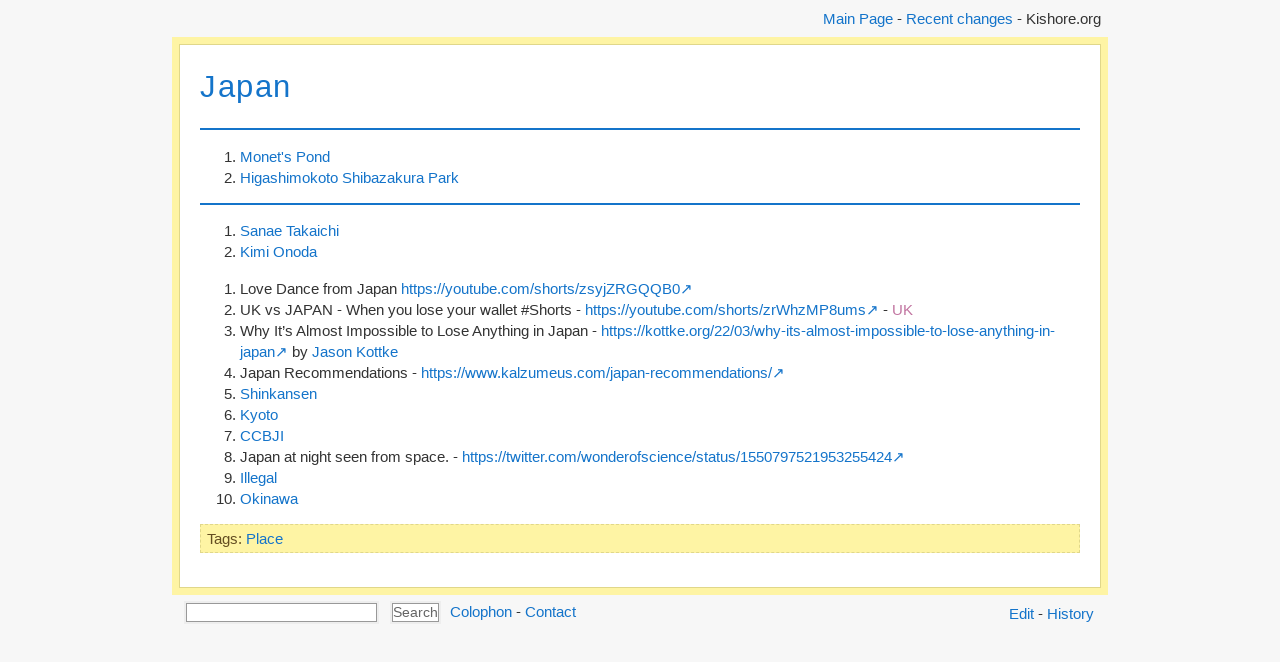

--- FILE ---
content_type: text/html; charset=UTF-8
request_url: https://www.kishore.org/index.php?page=Japan
body_size: 2749
content:
<!-- <!DOCTYPE html PUBLIC "-//W3C//DTD XHTML 1.0 Transitional//EN" "http://www.w3.org/TR/xhtml1/DTD/xhtml1-transitional.dtd"> -->
<!DOCTYPE html>
<html xmlns="http://www.w3.org/1999/xhtml">

<head>
<!-- Google tag (gtag.js) - added on 2024 04 06 sat -->
<script async src="https://www.googletagmanager.com/gtag/js?id=G-5J8HPQX9TR"></script>
<script>
  window.dataLayer = window.dataLayer || [];
  function gtag(){dataLayer.push(arguments);}
  gtag('js', new Date());

  gtag('config', 'G-5J8HPQX9TR');
</script>
	<!-- CSS based on template of Dandelion wiki engine by Radomir Dopieralski who released this
	template under the terms of GNU GPL. http://dandelion.sheep.art.pl/ -->
	<meta http-equiv="content-type" content="text/html; charset=utf-8" />
	<title>Japan - Kishore.org</title>
	<style type="text/css">
		html {
			font: 96% sans-serif;
			background: #f7f7f7;
			line-height: 1.4
		}

		body {
			color: #333
		}

		#wrapper {
			margin: auto;
			width: 60em;
			position: relative
		}

		#header {
			padding: 0px 0px 7px 0px
		}

		#content {
			background: white;
			padding: 1em;
			border: 1px solid #e0d78a;
			outline: 0.5em solid #fef4a4;
			margin: 0.5em 0;
			padding: 20px;
			min-height: 20em
		}

		#content * {
			outline: 0
		}

		h1 {
			margin-top: 0px;
		}

		h1,
		h2,
		h3,
		h4,
		h5,
		h6 {
			letter-spacing: 0.05em;
			color: #1474CA;
			font-weight: normal
		}

		h2 span.par-edit,
		h3 span.par-edit,
		h4 span.par-edit,
		h5 span.par-edit,
		h6 span.par-edit {
			display: none
		}

		h2:hover span.par-edit,
		h3:hover span.par-edit,
		h4:hover span.par-edit,
		h5:hover span.par-edit,
		h6:hover span.par-edit {
			display: inline;
			font-size: x-small
		}

		a {
			color: #1474CA;
			text-decoration: none
		}

		a:visited {
			color: #1474CA
		}

		a.pending {
			color: #c174a0
		}

		a:hover {
			text-decoration: underline
		}

		a img {
			border: none
		}

		a.external:after {
			content: "\2197";
		}

		input,
		textarea {
			font-size: 94%;
			border: 1px solid #999;
			background: #fff;
			color: #666;
			outline: 0.2em solid #eee;
			padding: 0px;
			line-height: 1.2;
			margin: 0.5em;
			vertical-align: middle
		}

		textarea {
			display: block;
			margin: 0.5em auto;
			width: 100%
		}

		pre {
			padding: 0.5em;
			margin: 0.5em;
			border: 1px solid #e0d78a;
			background: #fef4a4;
			color: #644e22;
			overflow: auto;
			outline: 0.4em solid #eee !important;
		}

		img {
			border: 1px solid #ccc;
			outline: 0.25em solid #eee;
			padding: 0.25em;
			margin: 0.25em 0 0.25em 0.5em;
			background: #fff
		}

		hr {
			height: 0;
			border: none;
			color: #fff;
			background: transparent;
			border-bottom: 1px solid #ccc;
			margin: 0.5em 0
		}

		#diff {
			outline: none;
			border: none;
			background: #fff;
			line-height: 1.25;
			padding: 1em;
			white-space: pre-wrap;
			word-wrap: break-word;
			white-space: -moz-pre-wrap;
			white-space: -pre-wrap;
			white-space: -o-pre-wrap;
			width: 97%
		}

		#diff ins {
			color: green;
			text-decoration: none;
			font-weight: bold
		}

		#diff del {
			color: red;
			text-decoration: line-through
		}

		hr {
			margin: 10px 0 10px 0;
			height: 0px;
			overflow: hidden;
			border: 0px;
			border-top: 2px solid #1474CA
		}

		.error {
			color: #F25A5A;
			font-weight: bold
		}

		form {
			display: inline
		}

		#contentTextarea {
			height: 44em
		}

		#toc {
			margin: 5px 0 5px 10px;
			padding: 6px 5px 7px 0px;
			float: right;
			list-style: none;
			outline: 0.4em solid #eee;
			background: #fef4a4;
			border: 1px solid #e0d78a
		}

		#toc ul {
			list-style: none;
			padding: 3px 0 3px 10px
		}

		#toc li {
			font-size: 11px;
			padding-left: 10px
		}

		.rc-diff,
		.rc-date,
		.rc-ip,
		.rc-size {
			font-size: smaller
		}

		/* Following are plugin specific styles */
		.pageVersionsList {
			letter-spacing: 0px;
			font-variant: normal;
			font-size: 12px
		}

		#renameForm {
			float: left
		}

		.clear {
			clear: both
		}

		.tagList {
			padding: 0.2em 0.4em 0.2em 0.4em;
			margin-top: 0.5em;
			border: 1px dashed #e0d78a;
			background: #fef4a4;
			color: #644e22
		}

		.tagCloud {
			padding: 0.4em 0.6em 0.4em 0.6em;
			float: right;
			width: 400px;
			margin: 1em;
			border: 1px dashed #e0d78a;
			background: #fef4a4;
			color: #644e22
		}

		#fileTable {
			border-collapse: collapse
		}

		#fileTable td {
			border: 1px solid #FEF4A4;
			padding: 2px 6px 2px 6px
		}

		.comment-item {
			border: 1px solid #999;
			color: #666;
			outline: 0.2em solid #eee
		}

		.resizeTextareaDiv {
			margin-top: 5px
		}

		a.toolbarTextareaItem {
			padding-right: 10px
		}

		.wikitable {
			border-collapse: collapse
		}

		.wikitable td {
			border: 1px solid #DDDDDD;
			padding: 1px 5px 1px 5px
		}
	</style>
	<link rel="alternate" type="application/rss+xml" title="RSS" href="var/rss.xml" />
</head>

<body>
	<div id="wrapper">
		<div id="header">
			<div align="right"><a href="index.php?page=Namaste">Main Page</a> - <a href="index.php?action=recent">Recent changes</a> - Kishore.org</div>
		</div>
		<div id="content">
			<h1 id="page-title"><a href="index.php?action=whatlinkshere&amp;page=Japan" rel="nofollow" title="What links to this page?">Japan</a> </h1>
		
		<p><hr/></p>
<ol><li> <a href="index.php?page=Monet%27s+Pond">Monet's Pond</a></li><li> <a href="index.php?page=Higashimokoto+Shibazakura+Park">Higashimokoto Shibazakura Park</a></li></ol>
<p><hr/></p>

<ol><li> <a href="index.php?page=Sanae+Takaichi">Sanae Takaichi</a></li><li> <a href="index.php?page=Kimi+Onoda">Kimi Onoda</a></li></ol>

<ol><li> Love Dance from Japan <a href="https://youtube.com/shorts/zsyjZRGQQB0" class="external">https://youtube.com/shorts/zsyjZRGQQB0</a></li><li> UK vs JAPAN - When you lose your wallet #Shorts - <a href="https://youtube.com/shorts/zrWhzMP8ums" class="external">https://youtube.com/shorts/zrWhzMP8ums</a> - <a href="index.php?page=UK&amp;action=edit" class="pending">UK</a></li><li> Why It’s Almost Impossible to Lose Anything in Japan - <a href="https://kottke.org/22/03/why-its-almost-impossible-to-lose-anything-in-japan" class="external">https://kottke.org/22/03/why-its-almost-impossible-to-lose-anything-in-japan</a> by <a href="index.php?page=Jason+Kottke">Jason Kottke</a></li><li> Japan Recommendations - <a href="https://www.kalzumeus.com/japan-recommendations/" class="external">https://www.kalzumeus.com/japan-recommendations/</a></li><li> <a href="index.php?page=Shinkansen">Shinkansen</a></li><li> <a href="index.php?page=Kyoto">Kyoto</a></li><li> <a href="index.php?page=CCBJI">CCBJI</a></li><li> Japan at night seen from space. - <a href="https://twitter.com/wonderofscience/status/1550797521953255424" class="external">https://twitter.com/wonderofscience/status/1550797521953255424</a></li><li> <a href="index.php?page=Illegal">Illegal</a></li><li> <a href="index.php?page=Okinawa">Okinawa</a></li></ol>

<p></p>
		<div class="tagList">Tags: 
<a class="tagLink" href="index.php?action=tagsearch&amp;tag=Place">Place</a></div>
		
		<table style="width: 100%;">
			<tr>
				<td></td>
				<td colspan="2" style="text-align: right;" nowrap="nowrap"></td>
			</tr>
			<tr>
				<td colspan="3"></td>
			</tr>
			<tr>
				<td colspan="3"> </td>
			</tr>
		</table>
		

		
	</div>
	<div id="footer">
		<div style="float:left;">
		<form action="index.php" method="get"><span><input type="hidden" name="action" value="search"/><input type="submit" style="display:none;"/><input type="text" name="query" value=""/><input class="submit" type="submit" value="Search"/></span></form> 
    
    <a href="https://www.kishore.org/index.php?page=Colophon">Colophon</a>

    - 

    <a href="https://www.kishore.org/index.php?page=Contact">Contact</a>

    <!-- Powered by <a href="http://lionwiki.0o.cz/">LionWiki</a> -->
		</div>
		<div style="float:right;padding:7px;"><a href="index.php?page=Japan&amp;action=edit">Edit</a> - <a href="index.php?page=Japan&amp;action=history">History</a></div>
	</div>
</div>
</body>
<!-- Om Shanti -->
</html>